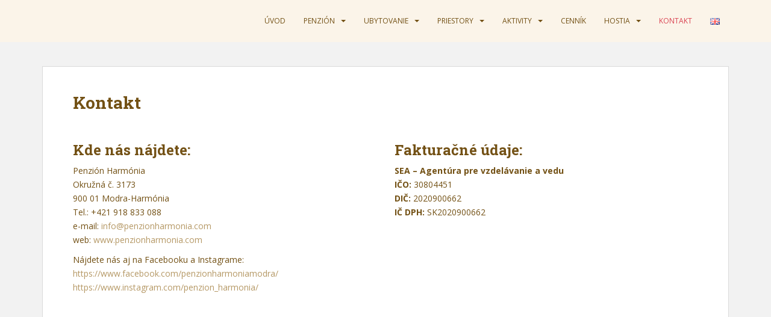

--- FILE ---
content_type: text/html; charset=UTF-8
request_url: https://www.penzionharmonia.com/kontakt/
body_size: 11471
content:
<!doctype html>
<!--[if !IE]>
<html class="no-js non-ie" lang="sk-SK"> <![endif]-->
<!--[if IE 7 ]>
<html class="no-js ie7" lang="sk-SK"> <![endif]-->
<!--[if IE 8 ]>
<html class="no-js ie8" lang="sk-SK"> <![endif]-->
<!--[if IE 9 ]>
<html class="no-js ie9" lang="sk-SK"> <![endif]-->
<!--[if gt IE 9]><!-->
<html class="no-js" lang="sk-SK"> <!--<![endif]-->
<head>
<meta charset="UTF-8">
<meta name="viewport" content="width=device-width, initial-scale=1">
<meta name="theme-color" content="#fbf4e9">
<link rel="profile" href="http://gmpg.org/xfn/11">

<meta name='robots' content='index, follow, max-image-preview:large, max-snippet:-1, max-video-preview:-1' />
<script id="cookieyes" type="text/javascript" src="https://cdn-cookieyes.com/client_data/92721d9601c84dc16f345162/script.js"></script><link rel="alternate" href="https://www.penzionharmonia.com/en/contact/" hreflang="en" />
<link rel="alternate" href="https://www.penzionharmonia.com/kontakt/" hreflang="sk" />

	<!-- This site is optimized with the Yoast SEO plugin v19.10 - https://yoast.com/wordpress/plugins/seo/ -->
	<title>Kontakt | Penzión Harmónia*** | Ubytovanie v Modre-Harmónii</title>
	<link rel="canonical" href="https://www.penzionharmonia.com/kontakt/" />
	<meta property="og:locale" content="sk_SK" />
	<meta property="og:locale:alternate" content="en_GB" />
	<meta property="og:type" content="article" />
	<meta property="og:title" content="Kontakt | Penzión Harmónia*** | Ubytovanie v Modre-Harmónii" />
	<meta property="og:description" content="Kde nás nájdete: Penzión Harmónia Okružná č. 3173 900 01 Modra-Harmónia Tel.: +421 918 833 088 e-mail: info@penzionharmonia.com web: www.penzionharmonia.com Nájdete nás aj na Facebooku a Instagrame: https://www.facebook.com/penzionharmoniamodra/ https://www.instagram.com/penzion_harmonia/ Fakturačné údaje: SEA – Agentúra pre vzdelávanie a vedu IČO: 30804451 DIČ: 2020900662 IČ DPH: SK2020900662 Na stiahnutie: Modra &#8211; mapa okolia (formát A3) &#8211; 20,3 [&hellip;]" />
	<meta property="og:url" content="https://www.penzionharmonia.com/kontakt/" />
	<meta property="og:site_name" content="Penzión Harmónia*** | Ubytovanie v Modre-Harmónii" />
	<meta property="article:publisher" content="https://www.facebook.com/penzionharmoniamodra/" />
	<meta property="article:modified_time" content="2023-05-23T12:19:00+00:00" />
	<meta name="twitter:card" content="summary_large_image" />
	<meta name="twitter:label1" content="Predpokladaný čas čítania" />
	<meta name="twitter:data1" content="1 minúta" />
	<script type="application/ld+json" class="yoast-schema-graph">{"@context":"https://schema.org","@graph":[{"@type":"WebPage","@id":"https://www.penzionharmonia.com/kontakt/","url":"https://www.penzionharmonia.com/kontakt/","name":"Kontakt | Penzión Harmónia*** | Ubytovanie v Modre-Harmónii","isPartOf":{"@id":"https://www.penzionharmonia.com/#website"},"datePublished":"2015-07-05T20:49:33+00:00","dateModified":"2023-05-23T12:19:00+00:00","breadcrumb":{"@id":"https://www.penzionharmonia.com/kontakt/#breadcrumb"},"inLanguage":"sk-SK","potentialAction":[{"@type":"ReadAction","target":["https://www.penzionharmonia.com/kontakt/"]}]},{"@type":"BreadcrumbList","@id":"https://www.penzionharmonia.com/kontakt/#breadcrumb","itemListElement":[{"@type":"ListItem","position":1,"name":"Domov","item":"https://www.penzionharmonia.com/"},{"@type":"ListItem","position":2,"name":"Kontakt"}]},{"@type":"WebSite","@id":"https://www.penzionharmonia.com/#website","url":"https://www.penzionharmonia.com/","name":"Penzión Harmónia*** | Ubytovanie v Modre-Harmónii","description":"","publisher":{"@id":"https://www.penzionharmonia.com/#organization"},"potentialAction":[{"@type":"SearchAction","target":{"@type":"EntryPoint","urlTemplate":"https://www.penzionharmonia.com/?s={search_term_string}"},"query-input":"required name=search_term_string"}],"inLanguage":"sk-SK"},{"@type":"Organization","@id":"https://www.penzionharmonia.com/#organization","name":"Penzión Harmónia*** | Ubytovanie v Modre-Harmónii","url":"https://www.penzionharmonia.com/","logo":{"@type":"ImageObject","inLanguage":"sk-SK","@id":"https://www.penzionharmonia.com/#/schema/logo/image/","url":"https://www.penzionharmonia.com/wp-content/uploads/2020/09/logo_penzion.fw_.png","contentUrl":"https://www.penzionharmonia.com/wp-content/uploads/2020/09/logo_penzion.fw_.png","width":120,"height":60,"caption":"Penzión Harmónia*** | Ubytovanie v Modre-Harmónii"},"image":{"@id":"https://www.penzionharmonia.com/#/schema/logo/image/"},"sameAs":["https://www.instagram.com/penzion_harmonia/","https://www.facebook.com/penzionharmoniamodra/"]}]}</script>
	<!-- / Yoast SEO plugin. -->


<link rel='dns-prefetch' href='//www.googletagmanager.com' />
<link rel='dns-prefetch' href='//fonts.googleapis.com' />
<link rel="alternate" type="application/rss+xml" title="RSS kanál: Penzión Harmónia*** | Ubytovanie v Modre-Harmónii &raquo;" href="https://www.penzionharmonia.com/feed/" />
<link rel="alternate" type="application/rss+xml" title="RSS kanál komentárov webu Penzión Harmónia*** | Ubytovanie v Modre-Harmónii &raquo;" href="https://www.penzionharmonia.com/comments/feed/" />
<link rel="alternate" type="application/rss+xml" title="RSS kanál komentárov webu Penzión Harmónia*** | Ubytovanie v Modre-Harmónii &raquo; ku článku Kontakt" href="https://www.penzionharmonia.com/kontakt/feed/" />
<script type="text/javascript">
window._wpemojiSettings = {"baseUrl":"https:\/\/s.w.org\/images\/core\/emoji\/14.0.0\/72x72\/","ext":".png","svgUrl":"https:\/\/s.w.org\/images\/core\/emoji\/14.0.0\/svg\/","svgExt":".svg","source":{"concatemoji":"https:\/\/www.penzionharmonia.com\/wp-includes\/js\/wp-emoji-release.min.js?ver=6.1.9"}};
/*! This file is auto-generated */
!function(e,a,t){var n,r,o,i=a.createElement("canvas"),p=i.getContext&&i.getContext("2d");function s(e,t){var a=String.fromCharCode,e=(p.clearRect(0,0,i.width,i.height),p.fillText(a.apply(this,e),0,0),i.toDataURL());return p.clearRect(0,0,i.width,i.height),p.fillText(a.apply(this,t),0,0),e===i.toDataURL()}function c(e){var t=a.createElement("script");t.src=e,t.defer=t.type="text/javascript",a.getElementsByTagName("head")[0].appendChild(t)}for(o=Array("flag","emoji"),t.supports={everything:!0,everythingExceptFlag:!0},r=0;r<o.length;r++)t.supports[o[r]]=function(e){if(p&&p.fillText)switch(p.textBaseline="top",p.font="600 32px Arial",e){case"flag":return s([127987,65039,8205,9895,65039],[127987,65039,8203,9895,65039])?!1:!s([55356,56826,55356,56819],[55356,56826,8203,55356,56819])&&!s([55356,57332,56128,56423,56128,56418,56128,56421,56128,56430,56128,56423,56128,56447],[55356,57332,8203,56128,56423,8203,56128,56418,8203,56128,56421,8203,56128,56430,8203,56128,56423,8203,56128,56447]);case"emoji":return!s([129777,127995,8205,129778,127999],[129777,127995,8203,129778,127999])}return!1}(o[r]),t.supports.everything=t.supports.everything&&t.supports[o[r]],"flag"!==o[r]&&(t.supports.everythingExceptFlag=t.supports.everythingExceptFlag&&t.supports[o[r]]);t.supports.everythingExceptFlag=t.supports.everythingExceptFlag&&!t.supports.flag,t.DOMReady=!1,t.readyCallback=function(){t.DOMReady=!0},t.supports.everything||(n=function(){t.readyCallback()},a.addEventListener?(a.addEventListener("DOMContentLoaded",n,!1),e.addEventListener("load",n,!1)):(e.attachEvent("onload",n),a.attachEvent("onreadystatechange",function(){"complete"===a.readyState&&t.readyCallback()})),(e=t.source||{}).concatemoji?c(e.concatemoji):e.wpemoji&&e.twemoji&&(c(e.twemoji),c(e.wpemoji)))}(window,document,window._wpemojiSettings);
</script>
<style type="text/css">
img.wp-smiley,
img.emoji {
	display: inline !important;
	border: none !important;
	box-shadow: none !important;
	height: 1em !important;
	width: 1em !important;
	margin: 0 0.07em !important;
	vertical-align: -0.1em !important;
	background: none !important;
	padding: 0 !important;
}
</style>
	<link rel='stylesheet' id='wp-block-library-css' href='https://www.penzionharmonia.com/wp-includes/css/dist/block-library/style.min.css?ver=6.1.9' type='text/css' media='all' />
<link rel='stylesheet' id='classic-theme-styles-css' href='https://www.penzionharmonia.com/wp-includes/css/classic-themes.min.css?ver=1' type='text/css' media='all' />
<style id='global-styles-inline-css' type='text/css'>
body{--wp--preset--color--black: #000000;--wp--preset--color--cyan-bluish-gray: #abb8c3;--wp--preset--color--white: #ffffff;--wp--preset--color--pale-pink: #f78da7;--wp--preset--color--vivid-red: #cf2e2e;--wp--preset--color--luminous-vivid-orange: #ff6900;--wp--preset--color--luminous-vivid-amber: #fcb900;--wp--preset--color--light-green-cyan: #7bdcb5;--wp--preset--color--vivid-green-cyan: #00d084;--wp--preset--color--pale-cyan-blue: #8ed1fc;--wp--preset--color--vivid-cyan-blue: #0693e3;--wp--preset--color--vivid-purple: #9b51e0;--wp--preset--gradient--vivid-cyan-blue-to-vivid-purple: linear-gradient(135deg,rgba(6,147,227,1) 0%,rgb(155,81,224) 100%);--wp--preset--gradient--light-green-cyan-to-vivid-green-cyan: linear-gradient(135deg,rgb(122,220,180) 0%,rgb(0,208,130) 100%);--wp--preset--gradient--luminous-vivid-amber-to-luminous-vivid-orange: linear-gradient(135deg,rgba(252,185,0,1) 0%,rgba(255,105,0,1) 100%);--wp--preset--gradient--luminous-vivid-orange-to-vivid-red: linear-gradient(135deg,rgba(255,105,0,1) 0%,rgb(207,46,46) 100%);--wp--preset--gradient--very-light-gray-to-cyan-bluish-gray: linear-gradient(135deg,rgb(238,238,238) 0%,rgb(169,184,195) 100%);--wp--preset--gradient--cool-to-warm-spectrum: linear-gradient(135deg,rgb(74,234,220) 0%,rgb(151,120,209) 20%,rgb(207,42,186) 40%,rgb(238,44,130) 60%,rgb(251,105,98) 80%,rgb(254,248,76) 100%);--wp--preset--gradient--blush-light-purple: linear-gradient(135deg,rgb(255,206,236) 0%,rgb(152,150,240) 100%);--wp--preset--gradient--blush-bordeaux: linear-gradient(135deg,rgb(254,205,165) 0%,rgb(254,45,45) 50%,rgb(107,0,62) 100%);--wp--preset--gradient--luminous-dusk: linear-gradient(135deg,rgb(255,203,112) 0%,rgb(199,81,192) 50%,rgb(65,88,208) 100%);--wp--preset--gradient--pale-ocean: linear-gradient(135deg,rgb(255,245,203) 0%,rgb(182,227,212) 50%,rgb(51,167,181) 100%);--wp--preset--gradient--electric-grass: linear-gradient(135deg,rgb(202,248,128) 0%,rgb(113,206,126) 100%);--wp--preset--gradient--midnight: linear-gradient(135deg,rgb(2,3,129) 0%,rgb(40,116,252) 100%);--wp--preset--duotone--dark-grayscale: url('#wp-duotone-dark-grayscale');--wp--preset--duotone--grayscale: url('#wp-duotone-grayscale');--wp--preset--duotone--purple-yellow: url('#wp-duotone-purple-yellow');--wp--preset--duotone--blue-red: url('#wp-duotone-blue-red');--wp--preset--duotone--midnight: url('#wp-duotone-midnight');--wp--preset--duotone--magenta-yellow: url('#wp-duotone-magenta-yellow');--wp--preset--duotone--purple-green: url('#wp-duotone-purple-green');--wp--preset--duotone--blue-orange: url('#wp-duotone-blue-orange');--wp--preset--font-size--small: 13px;--wp--preset--font-size--medium: 20px;--wp--preset--font-size--large: 36px;--wp--preset--font-size--x-large: 42px;--wp--preset--spacing--20: 0.44rem;--wp--preset--spacing--30: 0.67rem;--wp--preset--spacing--40: 1rem;--wp--preset--spacing--50: 1.5rem;--wp--preset--spacing--60: 2.25rem;--wp--preset--spacing--70: 3.38rem;--wp--preset--spacing--80: 5.06rem;}:where(.is-layout-flex){gap: 0.5em;}body .is-layout-flow > .alignleft{float: left;margin-inline-start: 0;margin-inline-end: 2em;}body .is-layout-flow > .alignright{float: right;margin-inline-start: 2em;margin-inline-end: 0;}body .is-layout-flow > .aligncenter{margin-left: auto !important;margin-right: auto !important;}body .is-layout-constrained > .alignleft{float: left;margin-inline-start: 0;margin-inline-end: 2em;}body .is-layout-constrained > .alignright{float: right;margin-inline-start: 2em;margin-inline-end: 0;}body .is-layout-constrained > .aligncenter{margin-left: auto !important;margin-right: auto !important;}body .is-layout-constrained > :where(:not(.alignleft):not(.alignright):not(.alignfull)){max-width: var(--wp--style--global--content-size);margin-left: auto !important;margin-right: auto !important;}body .is-layout-constrained > .alignwide{max-width: var(--wp--style--global--wide-size);}body .is-layout-flex{display: flex;}body .is-layout-flex{flex-wrap: wrap;align-items: center;}body .is-layout-flex > *{margin: 0;}:where(.wp-block-columns.is-layout-flex){gap: 2em;}.has-black-color{color: var(--wp--preset--color--black) !important;}.has-cyan-bluish-gray-color{color: var(--wp--preset--color--cyan-bluish-gray) !important;}.has-white-color{color: var(--wp--preset--color--white) !important;}.has-pale-pink-color{color: var(--wp--preset--color--pale-pink) !important;}.has-vivid-red-color{color: var(--wp--preset--color--vivid-red) !important;}.has-luminous-vivid-orange-color{color: var(--wp--preset--color--luminous-vivid-orange) !important;}.has-luminous-vivid-amber-color{color: var(--wp--preset--color--luminous-vivid-amber) !important;}.has-light-green-cyan-color{color: var(--wp--preset--color--light-green-cyan) !important;}.has-vivid-green-cyan-color{color: var(--wp--preset--color--vivid-green-cyan) !important;}.has-pale-cyan-blue-color{color: var(--wp--preset--color--pale-cyan-blue) !important;}.has-vivid-cyan-blue-color{color: var(--wp--preset--color--vivid-cyan-blue) !important;}.has-vivid-purple-color{color: var(--wp--preset--color--vivid-purple) !important;}.has-black-background-color{background-color: var(--wp--preset--color--black) !important;}.has-cyan-bluish-gray-background-color{background-color: var(--wp--preset--color--cyan-bluish-gray) !important;}.has-white-background-color{background-color: var(--wp--preset--color--white) !important;}.has-pale-pink-background-color{background-color: var(--wp--preset--color--pale-pink) !important;}.has-vivid-red-background-color{background-color: var(--wp--preset--color--vivid-red) !important;}.has-luminous-vivid-orange-background-color{background-color: var(--wp--preset--color--luminous-vivid-orange) !important;}.has-luminous-vivid-amber-background-color{background-color: var(--wp--preset--color--luminous-vivid-amber) !important;}.has-light-green-cyan-background-color{background-color: var(--wp--preset--color--light-green-cyan) !important;}.has-vivid-green-cyan-background-color{background-color: var(--wp--preset--color--vivid-green-cyan) !important;}.has-pale-cyan-blue-background-color{background-color: var(--wp--preset--color--pale-cyan-blue) !important;}.has-vivid-cyan-blue-background-color{background-color: var(--wp--preset--color--vivid-cyan-blue) !important;}.has-vivid-purple-background-color{background-color: var(--wp--preset--color--vivid-purple) !important;}.has-black-border-color{border-color: var(--wp--preset--color--black) !important;}.has-cyan-bluish-gray-border-color{border-color: var(--wp--preset--color--cyan-bluish-gray) !important;}.has-white-border-color{border-color: var(--wp--preset--color--white) !important;}.has-pale-pink-border-color{border-color: var(--wp--preset--color--pale-pink) !important;}.has-vivid-red-border-color{border-color: var(--wp--preset--color--vivid-red) !important;}.has-luminous-vivid-orange-border-color{border-color: var(--wp--preset--color--luminous-vivid-orange) !important;}.has-luminous-vivid-amber-border-color{border-color: var(--wp--preset--color--luminous-vivid-amber) !important;}.has-light-green-cyan-border-color{border-color: var(--wp--preset--color--light-green-cyan) !important;}.has-vivid-green-cyan-border-color{border-color: var(--wp--preset--color--vivid-green-cyan) !important;}.has-pale-cyan-blue-border-color{border-color: var(--wp--preset--color--pale-cyan-blue) !important;}.has-vivid-cyan-blue-border-color{border-color: var(--wp--preset--color--vivid-cyan-blue) !important;}.has-vivid-purple-border-color{border-color: var(--wp--preset--color--vivid-purple) !important;}.has-vivid-cyan-blue-to-vivid-purple-gradient-background{background: var(--wp--preset--gradient--vivid-cyan-blue-to-vivid-purple) !important;}.has-light-green-cyan-to-vivid-green-cyan-gradient-background{background: var(--wp--preset--gradient--light-green-cyan-to-vivid-green-cyan) !important;}.has-luminous-vivid-amber-to-luminous-vivid-orange-gradient-background{background: var(--wp--preset--gradient--luminous-vivid-amber-to-luminous-vivid-orange) !important;}.has-luminous-vivid-orange-to-vivid-red-gradient-background{background: var(--wp--preset--gradient--luminous-vivid-orange-to-vivid-red) !important;}.has-very-light-gray-to-cyan-bluish-gray-gradient-background{background: var(--wp--preset--gradient--very-light-gray-to-cyan-bluish-gray) !important;}.has-cool-to-warm-spectrum-gradient-background{background: var(--wp--preset--gradient--cool-to-warm-spectrum) !important;}.has-blush-light-purple-gradient-background{background: var(--wp--preset--gradient--blush-light-purple) !important;}.has-blush-bordeaux-gradient-background{background: var(--wp--preset--gradient--blush-bordeaux) !important;}.has-luminous-dusk-gradient-background{background: var(--wp--preset--gradient--luminous-dusk) !important;}.has-pale-ocean-gradient-background{background: var(--wp--preset--gradient--pale-ocean) !important;}.has-electric-grass-gradient-background{background: var(--wp--preset--gradient--electric-grass) !important;}.has-midnight-gradient-background{background: var(--wp--preset--gradient--midnight) !important;}.has-small-font-size{font-size: var(--wp--preset--font-size--small) !important;}.has-medium-font-size{font-size: var(--wp--preset--font-size--medium) !important;}.has-large-font-size{font-size: var(--wp--preset--font-size--large) !important;}.has-x-large-font-size{font-size: var(--wp--preset--font-size--x-large) !important;}
.wp-block-navigation a:where(:not(.wp-element-button)){color: inherit;}
:where(.wp-block-columns.is-layout-flex){gap: 2em;}
.wp-block-pullquote{font-size: 1.5em;line-height: 1.6;}
</style>
<link rel='stylesheet' id='bwg_fonts-css' href='https://www.penzionharmonia.com/wp-content/plugins/photo-gallery/css/bwg-fonts/fonts.css?ver=0.0.1' type='text/css' media='all' />
<link rel='stylesheet' id='sumoselect-css' href='https://www.penzionharmonia.com/wp-content/plugins/photo-gallery/css/sumoselect.min.css?ver=3.4.6' type='text/css' media='all' />
<link rel='stylesheet' id='mCustomScrollbar-css' href='https://www.penzionharmonia.com/wp-content/plugins/photo-gallery/css/jquery.mCustomScrollbar.min.css?ver=3.1.5' type='text/css' media='all' />
<link rel='stylesheet' id='bwg_frontend-css' href='https://www.penzionharmonia.com/wp-content/plugins/photo-gallery/css/styles.min.css?ver=1.8.1' type='text/css' media='all' />
<link rel='stylesheet' id='page-list-style-css' href='https://www.penzionharmonia.com/wp-content/plugins/sitemap/css/page-list.css?ver=4.3' type='text/css' media='all' />
<link rel='stylesheet' id='sparkling-bootstrap-css' href='https://www.penzionharmonia.com/wp-content/themes/sparkling/assets/css/bootstrap.min.css?ver=6.1.9' type='text/css' media='all' />
<link rel='stylesheet' id='sparkling-icons-css' href='https://www.penzionharmonia.com/wp-content/themes/sparkling/assets/css/fontawesome-all.min.css?ver=5.1.1.' type='text/css' media='all' />
<link rel='stylesheet' id='sparkling-fonts-css' href='//fonts.googleapis.com/css?family=Open+Sans%3A400italic%2C400%2C600%2C700%7CRoboto+Slab%3A400%2C300%2C700&#038;ver=6.1.9' type='text/css' media='all' />
<link rel='stylesheet' id='sparkling-style-css' href='https://www.penzionharmonia.com/wp-content/themes/sparkling/style.css?ver=2.4.2' type='text/css' media='all' />
<link rel='stylesheet' id='fancybox-css' href='https://www.penzionharmonia.com/wp-content/plugins/easy-fancybox/fancybox/1.5.3/jquery.fancybox.min.css?ver=6.1.9' type='text/css' media='screen' />
<script type='text/javascript' src='https://www.penzionharmonia.com/wp-includes/js/jquery/jquery.min.js?ver=3.6.1' id='jquery-core-js'></script>
<script type='text/javascript' src='https://www.penzionharmonia.com/wp-includes/js/jquery/jquery-migrate.min.js?ver=3.3.2' id='jquery-migrate-js'></script>
<script type='text/javascript' src='https://www.penzionharmonia.com/wp-content/plugins/photo-gallery/js/jquery.sumoselect.min.js?ver=3.4.6' id='sumoselect-js'></script>
<script type='text/javascript' src='https://www.penzionharmonia.com/wp-content/plugins/photo-gallery/js/jquery.mobile.min.js?ver=1.4.5' id='jquery-mobile-js'></script>
<script type='text/javascript' src='https://www.penzionharmonia.com/wp-content/plugins/photo-gallery/js/jquery.mCustomScrollbar.concat.min.js?ver=3.1.5' id='mCustomScrollbar-js'></script>
<script type='text/javascript' src='https://www.penzionharmonia.com/wp-content/plugins/photo-gallery/js/jquery.fullscreen.min.js?ver=0.6.0' id='jquery-fullscreen-js'></script>
<script type='text/javascript' id='bwg_frontend-js-extra'>
/* <![CDATA[ */
var bwg_objectsL10n = {"bwg_field_required":"field is required.","bwg_mail_validation":"Toto nie je platn\u00e1 e-mailov\u00e1 adresa.","bwg_search_result":"Nie s\u00fa \u017eiadne z\u00e1bery, ktor\u00e9 zodpovedaj\u00fa zadan\u00fdm.","bwg_select_tag":"Select Tag","bwg_order_by":"Order By","bwg_search":"H\u013eada\u0165","bwg_show_ecommerce":"Show Ecommerce","bwg_hide_ecommerce":"Hide Ecommerce","bwg_show_comments":"Zobrazi\u0165 koment\u00e1re","bwg_hide_comments":"Skry\u0165 koment\u00e1re","bwg_restore":"Obnovi\u0165","bwg_maximize":"Maximalizova\u0165","bwg_fullscreen":"Cel\u00e1 obrazovka","bwg_exit_fullscreen":"Ukon\u010dite cel\u00e1 obrazovka","bwg_search_tag":"SEARCH...","bwg_tag_no_match":"No tags found","bwg_all_tags_selected":"All tags selected","bwg_tags_selected":"tags selected","play":"Play","pause":"Pauza","is_pro":"","bwg_play":"Play","bwg_pause":"Pauza","bwg_hide_info":"Skry\u0165","bwg_show_info":"Zobrazi\u0165 inform\u00e1cie","bwg_hide_rating":"Skry\u0165 hodnotenie","bwg_show_rating":"Zobrazi\u0165 hodnotenia","ok":"Ok","cancel":"Cancel","select_all":"Select all","lazy_load":"0","lazy_loader":"https:\/\/www.penzionharmonia.com\/wp-content\/plugins\/photo-gallery\/images\/ajax_loader.png","front_ajax":"0","bwg_tag_see_all":"see all tags","bwg_tag_see_less":"see less tags","page_speed":""};
/* ]]> */
</script>
<script type='text/javascript' src='https://www.penzionharmonia.com/wp-content/plugins/photo-gallery/js/scripts.min.js?ver=1.8.1' id='bwg_frontend-js'></script>
<script type='text/javascript' src='https://www.penzionharmonia.com/wp-content/plugins/photo-gallery/js/circle-progress.js?ver=1.8.1' id='bwg_speed_circle-js'></script>
<script type='text/javascript' src='https://www.penzionharmonia.com/wp-content/themes/sparkling/assets/js/vendor/bootstrap.min.js?ver=6.1.9' id='sparkling-bootstrapjs-js'></script>
<script type='text/javascript' src='https://www.penzionharmonia.com/wp-content/themes/sparkling/assets/js/functions.js?ver=20180503' id='sparkling-functions-js'></script>

<!-- Google Analytics snippet added by Site Kit -->
<script type='text/javascript' src='https://www.googletagmanager.com/gtag/js?id=UA-65887896-1' id='google_gtagjs-js' async></script>
<script type='text/javascript' id='google_gtagjs-js-after'>
window.dataLayer = window.dataLayer || [];function gtag(){dataLayer.push(arguments);}
gtag('set', 'linker', {"domains":["www.penzionharmonia.com"]} );
gtag("js", new Date());
gtag("set", "developer_id.dZTNiMT", true);
gtag("config", "UA-65887896-1", {"anonymize_ip":true});
gtag("config", "G-RG8SW3QRY6");
</script>

<!-- End Google Analytics snippet added by Site Kit -->
<link rel="https://api.w.org/" href="https://www.penzionharmonia.com/wp-json/" /><link rel="alternate" type="application/json" href="https://www.penzionharmonia.com/wp-json/wp/v2/pages/8" /><link rel="EditURI" type="application/rsd+xml" title="RSD" href="https://www.penzionharmonia.com/xmlrpc.php?rsd" />
<link rel="wlwmanifest" type="application/wlwmanifest+xml" href="https://www.penzionharmonia.com/wp-includes/wlwmanifest.xml" />
<meta name="generator" content="WordPress 6.1.9" />
<link rel='shortlink' href='https://www.penzionharmonia.com/?p=8' />
<link rel="alternate" type="application/json+oembed" href="https://www.penzionharmonia.com/wp-json/oembed/1.0/embed?url=https%3A%2F%2Fwww.penzionharmonia.com%2Fkontakt%2F" />
<link rel="alternate" type="text/xml+oembed" href="https://www.penzionharmonia.com/wp-json/oembed/1.0/embed?url=https%3A%2F%2Fwww.penzionharmonia.com%2Fkontakt%2F&#038;format=xml" />
<meta name="generator" content="Site Kit by Google 1.87.0" /><style type="text/css">a, #infinite-handle span, #secondary .widget .post-content a, .entry-meta a {color:#b59865}a:hover, a:focus, a:active, #secondary .widget .post-content a:hover, #secondary .widget .post-content a:focus, .woocommerce nav.woocommerce-pagination ul li a:focus, .woocommerce nav.woocommerce-pagination ul li a:hover, .woocommerce nav.woocommerce-pagination ul li span.current, #secondary .widget a:hover, #secondary .widget a:focus {color: #735115;}h1, h2, h3, h4, h5, h6, .h1, .h2, .h3, .h4, .h5, .h6, .entry-title, .entry-title a {color: #735115;}.navbar.navbar-default, .navbar-default .navbar-nav .open .dropdown-menu > li > a {background-color: #fbf4e9;}.navbar-default .navbar-nav > li > a, .navbar-default .navbar-nav.sparkling-mobile-menu > li:hover > a, .navbar-default .navbar-nav.sparkling-mobile-menu > li:hover > .caret, .navbar-default .navbar-nav > li, .navbar-default .navbar-nav > .open > a, .navbar-default .navbar-nav > .open > a:hover, .navbar-default .navbar-nav > .open > a:focus { color: #735115;}@media (max-width: 767px){ .navbar-default .navbar-nav > li:hover > a, .navbar-default .navbar-nav > li:hover > .caret{ color: #735115!important ;} }.navbar-default .navbar-nav .open .dropdown-menu > li > a, .dropdown-menu > li > a, .dropdown-menu > li > .caret { color: #735115;}#colophon {background-color: #49ad3f;}#footer-area, .site-info, .site-info caption, #footer-area caption {color: #ffffff;}.site-info a, #footer-area a {color: #ffffff;}body, .entry-content {color:#735115}.entry-content {font-family: Open Sans;}.entry-content {font-size:14px}.entry-content {font-weight:normal}</style><link rel="pingback" href="https://www.penzionharmonia.com/xmlrpc.php">		<style type="text/css">
			caca,
		.site-name,
		.site-description {
			position: absolute;
			clip: rect(1px, 1px, 1px, 1px);
		}
		</style>
			<style type="text/css" id="wp-custom-css">
			/*
Sem môžete pridať svoje vlastné CSS.

 Kliknutím na ikonu pomocníka hore získajte viac informácií.
*/

img#222.bwg_standart_thumb_img_0.bwg_img_clear.bwg_img_custom{
	width:180px;
	height:130px;
	margin-top:-35px;
	object-fit:contain
}

div.bwg_standart_thumbnails_0{
background:green}

@media (max-width: 768px) {
   .navbar.navbar-default {
      padding:10px 0px!important;
   }
	.navbar-nav > li {
			padding:0px 15px;
	}
	.dropdown-menu > li {
			padding:0px 15px;
	}
	.navbar-fixed-top .navbar-collapse {
			max-height: 90vh;
      overflow-y: scroll;
	}
}
		</style>
		
</head>

<body class="page-template page-template-page-fullwidth page-template-page-fullwidth-php page page-id-8">
	<svg xmlns="http://www.w3.org/2000/svg" viewBox="0 0 0 0" width="0" height="0" focusable="false" role="none" style="visibility: hidden; position: absolute; left: -9999px; overflow: hidden;" ><defs><filter id="wp-duotone-dark-grayscale"><feColorMatrix color-interpolation-filters="sRGB" type="matrix" values=" .299 .587 .114 0 0 .299 .587 .114 0 0 .299 .587 .114 0 0 .299 .587 .114 0 0 " /><feComponentTransfer color-interpolation-filters="sRGB" ><feFuncR type="table" tableValues="0 0.49803921568627" /><feFuncG type="table" tableValues="0 0.49803921568627" /><feFuncB type="table" tableValues="0 0.49803921568627" /><feFuncA type="table" tableValues="1 1" /></feComponentTransfer><feComposite in2="SourceGraphic" operator="in" /></filter></defs></svg><svg xmlns="http://www.w3.org/2000/svg" viewBox="0 0 0 0" width="0" height="0" focusable="false" role="none" style="visibility: hidden; position: absolute; left: -9999px; overflow: hidden;" ><defs><filter id="wp-duotone-grayscale"><feColorMatrix color-interpolation-filters="sRGB" type="matrix" values=" .299 .587 .114 0 0 .299 .587 .114 0 0 .299 .587 .114 0 0 .299 .587 .114 0 0 " /><feComponentTransfer color-interpolation-filters="sRGB" ><feFuncR type="table" tableValues="0 1" /><feFuncG type="table" tableValues="0 1" /><feFuncB type="table" tableValues="0 1" /><feFuncA type="table" tableValues="1 1" /></feComponentTransfer><feComposite in2="SourceGraphic" operator="in" /></filter></defs></svg><svg xmlns="http://www.w3.org/2000/svg" viewBox="0 0 0 0" width="0" height="0" focusable="false" role="none" style="visibility: hidden; position: absolute; left: -9999px; overflow: hidden;" ><defs><filter id="wp-duotone-purple-yellow"><feColorMatrix color-interpolation-filters="sRGB" type="matrix" values=" .299 .587 .114 0 0 .299 .587 .114 0 0 .299 .587 .114 0 0 .299 .587 .114 0 0 " /><feComponentTransfer color-interpolation-filters="sRGB" ><feFuncR type="table" tableValues="0.54901960784314 0.98823529411765" /><feFuncG type="table" tableValues="0 1" /><feFuncB type="table" tableValues="0.71764705882353 0.25490196078431" /><feFuncA type="table" tableValues="1 1" /></feComponentTransfer><feComposite in2="SourceGraphic" operator="in" /></filter></defs></svg><svg xmlns="http://www.w3.org/2000/svg" viewBox="0 0 0 0" width="0" height="0" focusable="false" role="none" style="visibility: hidden; position: absolute; left: -9999px; overflow: hidden;" ><defs><filter id="wp-duotone-blue-red"><feColorMatrix color-interpolation-filters="sRGB" type="matrix" values=" .299 .587 .114 0 0 .299 .587 .114 0 0 .299 .587 .114 0 0 .299 .587 .114 0 0 " /><feComponentTransfer color-interpolation-filters="sRGB" ><feFuncR type="table" tableValues="0 1" /><feFuncG type="table" tableValues="0 0.27843137254902" /><feFuncB type="table" tableValues="0.5921568627451 0.27843137254902" /><feFuncA type="table" tableValues="1 1" /></feComponentTransfer><feComposite in2="SourceGraphic" operator="in" /></filter></defs></svg><svg xmlns="http://www.w3.org/2000/svg" viewBox="0 0 0 0" width="0" height="0" focusable="false" role="none" style="visibility: hidden; position: absolute; left: -9999px; overflow: hidden;" ><defs><filter id="wp-duotone-midnight"><feColorMatrix color-interpolation-filters="sRGB" type="matrix" values=" .299 .587 .114 0 0 .299 .587 .114 0 0 .299 .587 .114 0 0 .299 .587 .114 0 0 " /><feComponentTransfer color-interpolation-filters="sRGB" ><feFuncR type="table" tableValues="0 0" /><feFuncG type="table" tableValues="0 0.64705882352941" /><feFuncB type="table" tableValues="0 1" /><feFuncA type="table" tableValues="1 1" /></feComponentTransfer><feComposite in2="SourceGraphic" operator="in" /></filter></defs></svg><svg xmlns="http://www.w3.org/2000/svg" viewBox="0 0 0 0" width="0" height="0" focusable="false" role="none" style="visibility: hidden; position: absolute; left: -9999px; overflow: hidden;" ><defs><filter id="wp-duotone-magenta-yellow"><feColorMatrix color-interpolation-filters="sRGB" type="matrix" values=" .299 .587 .114 0 0 .299 .587 .114 0 0 .299 .587 .114 0 0 .299 .587 .114 0 0 " /><feComponentTransfer color-interpolation-filters="sRGB" ><feFuncR type="table" tableValues="0.78039215686275 1" /><feFuncG type="table" tableValues="0 0.94901960784314" /><feFuncB type="table" tableValues="0.35294117647059 0.47058823529412" /><feFuncA type="table" tableValues="1 1" /></feComponentTransfer><feComposite in2="SourceGraphic" operator="in" /></filter></defs></svg><svg xmlns="http://www.w3.org/2000/svg" viewBox="0 0 0 0" width="0" height="0" focusable="false" role="none" style="visibility: hidden; position: absolute; left: -9999px; overflow: hidden;" ><defs><filter id="wp-duotone-purple-green"><feColorMatrix color-interpolation-filters="sRGB" type="matrix" values=" .299 .587 .114 0 0 .299 .587 .114 0 0 .299 .587 .114 0 0 .299 .587 .114 0 0 " /><feComponentTransfer color-interpolation-filters="sRGB" ><feFuncR type="table" tableValues="0.65098039215686 0.40392156862745" /><feFuncG type="table" tableValues="0 1" /><feFuncB type="table" tableValues="0.44705882352941 0.4" /><feFuncA type="table" tableValues="1 1" /></feComponentTransfer><feComposite in2="SourceGraphic" operator="in" /></filter></defs></svg><svg xmlns="http://www.w3.org/2000/svg" viewBox="0 0 0 0" width="0" height="0" focusable="false" role="none" style="visibility: hidden; position: absolute; left: -9999px; overflow: hidden;" ><defs><filter id="wp-duotone-blue-orange"><feColorMatrix color-interpolation-filters="sRGB" type="matrix" values=" .299 .587 .114 0 0 .299 .587 .114 0 0 .299 .587 .114 0 0 .299 .587 .114 0 0 " /><feComponentTransfer color-interpolation-filters="sRGB" ><feFuncR type="table" tableValues="0.098039215686275 1" /><feFuncG type="table" tableValues="0 0.66274509803922" /><feFuncB type="table" tableValues="0.84705882352941 0.41960784313725" /><feFuncA type="table" tableValues="1 1" /></feComponentTransfer><feComposite in2="SourceGraphic" operator="in" /></filter></defs></svg><a class="sr-only sr-only-focusable" href="#content">Skip to main content</a>
<div id="page" class="hfeed site">

	<header id="masthead" class="site-header" role="banner">
		<nav class="navbar navbar-default
		navbar-fixed-top" role="navigation">
			<div class="container">
				<div class="row">
					<div class="site-navigation-inner col-sm-12">
						<div class="navbar-header">


														<div id="logo">
															<p class="site-name">																		<a class="navbar-brand" href="https://www.penzionharmonia.com/" title="Penzión Harmónia*** | Ubytovanie v Modre-Harmónii" rel="home">Penzión Harmónia*** | Ubytovanie v Modre-Harmónii</a>
																</p>																													</div><!-- end of #logo -->

							<button type="button" class="btn navbar-toggle" data-toggle="collapse" data-target=".navbar-ex1-collapse">
								<span class="sr-only">Toggle navigation</span>
								<span class="icon-bar"></span>
								<span class="icon-bar"></span>
								<span class="icon-bar"></span>
							</button>
						</div>



						<div class="collapse navbar-collapse navbar-ex1-collapse"><ul id="menu-horizontal-main-menu" class="nav navbar-nav"><li id="menu-item-30" class="menu-item menu-item-type-post_type menu-item-object-page menu-item-home menu-item-30"><a href="https://www.penzionharmonia.com/">Úvod</a></li>
<li id="menu-item-520" class="menu-item menu-item-type-custom menu-item-object-custom menu-item-has-children menu-item-520 dropdown"><a href="#">Penzión</a><span class="caret sparkling-dropdown"></span>
<ul role="menu" class=" dropdown-menu">
	<li id="menu-item-174" class="menu-item menu-item-type-custom menu-item-object-custom menu-item-174"><a target="_blank" href="http://www.harmonia.3-d.sk/">Virtuálna prehliadka</a></li>
	<li id="menu-item-724" class="menu-item menu-item-type-post_type menu-item-object-page menu-item-724"><a href="https://www.penzionharmonia.com/fotoarchiv/">Fotoarchív</a></li>
	<li id="menu-item-725" class="menu-item menu-item-type-post_type menu-item-object-page menu-item-725"><a href="https://www.penzionharmonia.com/recenzie/">Recenzie</a></li>
	<li id="menu-item-223" class="menu-item menu-item-type-post_type menu-item-object-page menu-item-223"><a href="https://www.penzionharmonia.com/ubytovaci-poriadok/">Ubytovací poriadok</a></li>
	<li id="menu-item-231" class="menu-item menu-item-type-post_type menu-item-object-page menu-item-231"><a href="https://www.penzionharmonia.com/ochrana-osobnych-udajov/">Ochrana osobných údajov</a></li>
</ul>
</li>
<li id="menu-item-521" class="menu-item menu-item-type-custom menu-item-object-custom menu-item-has-children menu-item-521 dropdown"><a href="#">Ubytovanie</a><span class="caret sparkling-dropdown"></span>
<ul role="menu" class=" dropdown-menu">
	<li id="menu-item-529" class="menu-item menu-item-type-post_type menu-item-object-page menu-item-529"><a href="https://www.penzionharmonia.com/ubytovanie/izby/">Izby</a></li>
	<li id="menu-item-528" class="menu-item menu-item-type-post_type menu-item-object-page menu-item-528"><a href="https://www.penzionharmonia.com/ubytovanie/apartmanovy-domcek/">Apartmánový domček</a></li>
	<li id="menu-item-527" class="menu-item menu-item-type-post_type menu-item-object-page menu-item-527"><a href="https://www.penzionharmonia.com/ubytovanie/chatka/">Chatka</a></li>
</ul>
</li>
<li id="menu-item-530" class="menu-item menu-item-type-custom menu-item-object-custom menu-item-has-children menu-item-530 dropdown"><a href="#">Priestory</a><span class="caret sparkling-dropdown"></span>
<ul role="menu" class=" dropdown-menu">
	<li id="menu-item-541" class="menu-item menu-item-type-post_type menu-item-object-page menu-item-541"><a href="https://www.penzionharmonia.com/priestory/seminarne-miestnosti/">Seminárne miestnosti</a></li>
	<li id="menu-item-540" class="menu-item menu-item-type-post_type menu-item-object-page menu-item-540"><a href="https://www.penzionharmonia.com/priestory/spolocenske-priestory/">Spoločenské priestory</a></li>
	<li id="menu-item-727" class="menu-item menu-item-type-post_type menu-item-object-page menu-item-727"><a href="https://www.penzionharmonia.com/priestory/areal/">Areál</a></li>
</ul>
</li>
<li id="menu-item-542" class="menu-item menu-item-type-custom menu-item-object-custom menu-item-has-children menu-item-542 dropdown"><a href="#">Aktivity</a><span class="caret sparkling-dropdown"></span>
<ul role="menu" class=" dropdown-menu">
	<li id="menu-item-824" class="menu-item menu-item-type-post_type menu-item-object-page menu-item-824"><a href="https://www.penzionharmonia.com/aktivity/kurzy-u-nas/">Kurzy u nás</a></li>
	<li id="menu-item-539" class="menu-item menu-item-type-post_type menu-item-object-page menu-item-539"><a href="https://www.penzionharmonia.com/aktivity/areal/">V areáli</a></li>
	<li id="menu-item-728" class="menu-item menu-item-type-post_type menu-item-object-page menu-item-728"><a href="https://www.penzionharmonia.com/aktivity/okolie/">V okolí</a></li>
	<li id="menu-item-801" class="menu-item menu-item-type-post_type menu-item-object-page menu-item-801"><a href="https://www.penzionharmonia.com/aktivity/mapy/">Mapy</a></li>
	<li id="menu-item-856" class="menu-item menu-item-type-post_type menu-item-object-page menu-item-856"><a href="https://www.penzionharmonia.com/aktivity/relax/">Relax</a></li>
</ul>
</li>
<li id="menu-item-28" class="menu-item menu-item-type-post_type menu-item-object-page menu-item-28"><a href="https://www.penzionharmonia.com/cennik/">Cenník</a></li>
<li id="menu-item-778" class="menu-item menu-item-type-custom menu-item-object-custom menu-item-has-children menu-item-778 dropdown"><a href="#">Hostia</a><span class="caret sparkling-dropdown"></span>
<ul role="menu" class=" dropdown-menu">
	<li id="menu-item-779" class="menu-item menu-item-type-custom menu-item-object-custom menu-item-779"><a target="_blank" href="https://penzionharmonia.rezervuj.info/?lang=sk">Registrácia</a></li>
	<li id="menu-item-784" class="menu-item menu-item-type-custom menu-item-object-custom menu-item-784"><a target="_blank" href="https://penzionharmonia.rezervuj.info/fakturacne-udaje?vs">Variabilný symbol</a></li>
	<li id="menu-item-780" class="menu-item menu-item-type-custom menu-item-object-custom menu-item-780"><a target="_blank" href="https://penzionharmonia.rezervuj.info/fakturacne-udaje">Fakturácia</a></li>
	<li id="menu-item-774" class="menu-item menu-item-type-custom menu-item-object-custom menu-item-774"><a target="_blank" href="https://platba.penzionharmonia.com/?lang=sk">Platba</a></li>
</ul>
</li>
<li id="menu-item-29" class="menu-item menu-item-type-post_type menu-item-object-page current-menu-item page_item page-item-8 current_page_item menu-item-29 active"><a href="https://www.penzionharmonia.com/kontakt/">Kontakt</a></li>
<li id="menu-item-75-en" class="lang-item lang-item-8 lang-item-en lang-item-first menu-item menu-item-type-custom menu-item-object-custom menu-item-75-en"><a href="https://www.penzionharmonia.com/en/contact/" hreflang="en-GB" lang="en-GB"><img src="[data-uri]" alt="English" width="16" height="11" style="width: 16px; height: 11px;" /></a></li>
</ul></div>


					</div>
				</div>
			</div>
		</nav><!-- .site-navigation -->
	</header><!-- #masthead -->

	<div id="content" class="site-content">

		<div class="top-section">
								</div>

		<div class="container main-content-area">
						<div class="row full-width">
				<div class="main-content-inner col-sm-12 col-md-12">

  <div id="primary" class="content-area">

	<main id="main" class="site-main" role="main">

		
		

<div class="post-inner-content">
<article id="post-8" class="post-8 page type-page status-publish hentry">
	<header class="entry-header page-header">
		<h1 class="entry-title">Kontakt</h1>
	</header><!-- .entry-header -->

	<div class="entry-content">
		<div class="row">
<div class="col-md-6">
<h2>Kde nás nájdete:</h2>
<p>Penzión Harmónia<br />
Okružná č. 3173<br />
900 01 Modra-Harmónia<br />
Tel.: +421 918 833 088<br />
e-mail: <a href="mailto:info@penzionharmonia.com">info@penzionharmonia.com</a><br />
web: <a href="https://www.penzionharmonia.com">www.penzionharmonia.com</a></p>
<p>Nájdete nás aj na Facebooku a Instagrame:<br />
<a href="https://www.facebook.com/penzionharmoniamodra/">https://www.facebook.com/penzionharmoniamodra/</a><br />
<a href="https://www.instagram.com/penzion_harmonia/">https://www.instagram.com/penzion_harmonia/</a></p>
</div>
<div class="col-md-6">
<h2>Fakturačné údaje:</h2>
<p><strong>SEA – Agentúra pre vzdelávanie a vedu</strong><br />
<strong>IČO:</strong> 30804451<br />
<strong>DIČ:</strong> 2020900662<br />
<strong>IČ DPH:</strong> SK2020900662</p>
</div>
</div>
<p style="text-align: center;"><iframe style="border: 0;" src="https://www.google.com/maps/embed?pb=!1m18!1m12!1m3!1d12611.23981881573!2d17.308034447220106!3d48.35693816235907!2m3!1f0!2f0!3f0!3m2!1i1024!2i768!4f13.1!3m3!1m2!1s0x0000000000000000%3A0xe1b27391931b5cc0!2zUGVuemnDs24gSGFybcOzbmlh!5e0!3m2!1ssk!2ssk!4v1437737996939" width="800" height="400" frameborder="0" allowfullscreen="allowfullscreen"></iframe></p>
<h3>Na stiahnutie:</h3>
<p><a href="https://www.penzionharmonia.com/wp-content/uploads/2015/07/Modra_mapa_okolia_A3.pdf" target="_blank" rel="noopener noreferrer">Modra &#8211; mapa okolia (formát A3)</a> &#8211; 20,3 MB<br />
<a href="https://www.penzionharmonia.com/wp-content/uploads/2015/07/Modra_mapa_okolia_A4.pdf" target="_blank" rel="noopener noreferrer">Modra &#8211; mapa okolia (formát A4)</a> &#8211; 5,90 MB<br />
Modra &#8211; mapa okolia (formát A3, rozdelený na 2 časti) &#8211; 2,37 MB: <a href="https://www.penzionharmonia.com/wp-content/uploads/2015/07/Modra_mapa_okolia_A4_1.pdf" target="_blank" rel="noopener noreferrer">1. časť</a>, <a href="https://www.penzionharmonia.com/wp-content/uploads/2015/07/Modra_mapa_okolia_A4_1.pdf" target="_blank" rel="noopener noreferrer">2. časť</a></p>

		</div><!-- .entry-content -->

	</article><!-- #post-## -->
</div>

		
		
	</main><!-- #main -->

  </div><!-- #primary -->

</div><!-- close .main-content-inner -->

		</div><!-- close .row -->
	</div><!-- close .container -->
</div><!-- close .site-content -->

	<div id="footer-area">
		<div class="container footer-inner">
			<div class="row">
				
				</div>
		</div>

		<footer id="colophon" class="site-footer" role="contentinfo">
			<div class="site-info container">
				<div class="row">
					<nav id="menu-social" class="social-icons"><ul id="menu-social-items" class="social-menu"><li id="menu-item-280" class="menu-item menu-item-type-custom menu-item-object-custom menu-item-280"><a href="https://www.facebook.com/penzionharmoniamodra/"><i class="social_icon"><span>Facebook</span></i></a></li>
<li id="menu-item-281" class="menu-item menu-item-type-custom menu-item-object-custom menu-item-281"><a href="https://www.instagram.com/penzion_harmonia/"><i class="social_icon"><span>Instagram</span></i></a></li>
</ul></nav>					<nav role="navigation" class="col-md-6">
											</nav>
					<div class="copyright col-md-6">
						<a href="https://www.penzionharmonia.com/" title="Penzión Harmónia">Penzión Harmónia</a>  Všetky práva vyhradené.						Theme by <a href="http://colorlib.com/" target="_blank" rel="nofollow noopener">Colorlib</a> Powered by <a href="http://wordpress.org/" target="_blank">WordPress</a>					</div>
				</div>
			</div><!-- .site-info -->
			<div class="scroll-to-top"><i class="fa fa-angle-up"></i></div><!-- .scroll-to-top -->
		</footer><!-- #colophon -->
	</div>
</div><!-- #page -->

		<script type="text/javascript">
		  jQuery(document).ready(function ($) {
			if ($(window).width() >= 767) {
			  $('.navbar-nav > li.menu-item > a').click(function () {
				if ($(this).attr('target') !== '_blank') {
				  window.location = $(this).attr('href')
				}
			  })
			}
		  })
		</script>
	<script type='text/javascript' src='https://www.penzionharmonia.com/wp-content/themes/sparkling/assets/js/skip-link-focus-fix.min.js?ver=20140222' id='sparkling-skip-link-focus-fix-js'></script>
<script type='text/javascript' src='https://www.penzionharmonia.com/wp-content/plugins/easy-fancybox/fancybox/1.5.3/jquery.fancybox.min.js?ver=6.1.9' id='jquery-fancybox-js'></script>
<script type='text/javascript' id='jquery-fancybox-js-after'>
var fb_timeout, fb_opts={'overlayShow':true,'hideOnOverlayClick':true,'showCloseButton':true,'margin':20,'enableEscapeButton':true,'autoScale':true };
if(typeof easy_fancybox_handler==='undefined'){
var easy_fancybox_handler=function(){
jQuery([".nolightbox","a.wp-block-fileesc_html__button","a.pin-it-button","a[href*='pinterest.com\/pin\/create']","a[href*='facebook.com\/share']","a[href*='twitter.com\/share']"].join(',')).addClass('nofancybox');
jQuery('a.fancybox-close').on('click',function(e){e.preventDefault();jQuery.fancybox.close()});
/* IMG */
var fb_IMG_select=jQuery('a[href*=".jpg" i]:not(.nofancybox,li.nofancybox>a),area[href*=".jpg" i]:not(.nofancybox),a[href*=".png" i]:not(.nofancybox,li.nofancybox>a),area[href*=".png" i]:not(.nofancybox),a[href*=".webp" i]:not(.nofancybox,li.nofancybox>a),area[href*=".webp" i]:not(.nofancybox)');
fb_IMG_select.addClass('fancybox image');
var fb_IMG_sections=jQuery('.gallery,.wp-block-gallery,.tiled-gallery,.wp-block-jetpack-tiled-gallery');
fb_IMG_sections.each(function(){jQuery(this).find(fb_IMG_select).attr('rel','gallery-'+fb_IMG_sections.index(this));});
jQuery('a.fancybox,area.fancybox,.fancybox>a').each(function(){jQuery(this).fancybox(jQuery.extend(true,{},fb_opts,{'transitionIn':'elastic','transitionOut':'elastic','opacity':false,'hideOnContentClick':false,'titleShow':true,'titlePosition':'over','titleFromAlt':true,'showNavArrows':true,'enableKeyboardNav':true,'cyclic':false}))});
};};
var easy_fancybox_auto=function(){setTimeout(function(){jQuery('a#fancybox-auto,#fancybox-auto>a').first().trigger('click')},1000);};
jQuery(easy_fancybox_handler);jQuery(document).on('post-load',easy_fancybox_handler);
jQuery(easy_fancybox_auto);
</script>
<script type='text/javascript' src='https://www.penzionharmonia.com/wp-content/plugins/easy-fancybox/vendor/jquery.easing.min.js?ver=1.4.1' id='jquery-easing-js'></script>
<script type='text/javascript' src='https://www.penzionharmonia.com/wp-content/plugins/easy-fancybox/vendor/jquery.mousewheel.min.js?ver=3.1.13' id='jquery-mousewheel-js'></script>

</body>
</html>
